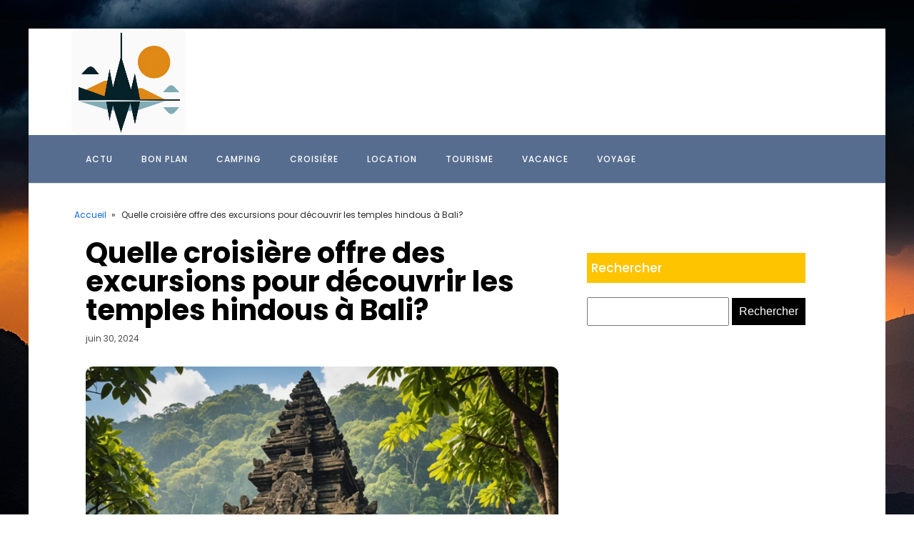

--- FILE ---
content_type: text/html; charset=UTF-8
request_url: https://explorationsplendides.fr/515/quelle-croisiere-offre-des-excursions-pour-decouvrir-les-temples-hindous-a-bali/
body_size: 16600
content:
<!DOCTYPE html>
<html lang="fr-FR" >
<head>
<meta charset="UTF-8">
<meta name="viewport" content="width=device-width, initial-scale=1.0">
<!-- WP_HEAD() START -->


<meta name='robots' content='index, follow, max-image-preview:large, max-snippet:-1, max-video-preview:-1' />
	<style>img:is([sizes="auto" i], [sizes^="auto," i]) { contain-intrinsic-size: 3000px 1500px }</style>
	
	<!-- This site is optimized with the Yoast SEO plugin v26.3 - https://yoast.com/wordpress/plugins/seo/ -->
	<title>Quelle croisière offre des excursions pour découvrir les temples hindous à Bali? - explorationsplendides</title>
<link data-wpr-hosted-gf-parameters="family=Poppins%3A100%2C200%2C300%2C400%2C500%2C600%2C700%2C800%2C900%7CPoppins%3A100%2C200%2C300%2C400%2C500%2C600%2C700%2C800%2C900&display=swap" href="https://explorationsplendides.fr/wp-content/cache/fonts/1/google-fonts/css/e/8/8/cd7310f0ecc92040a0e6c9c8b4af1.css" rel="stylesheet">
	<link rel="canonical" href="https://explorationsplendides.fr/515/quelle-croisiere-offre-des-excursions-pour-decouvrir-les-temples-hindous-a-bali/" />
	<meta property="og:locale" content="fr_FR" />
	<meta property="og:type" content="article" />
	<meta property="og:title" content="Quelle croisière offre des excursions pour découvrir les temples hindous à Bali? - explorationsplendides" />
	<meta property="og:description" content="Bali, cette île indonésienne reconnue pour ses paysages époustouflants, ses plages de sable fin et son riche patrimoine culturel, attire chaque année des millions de visiteurs venus des quatre coins du monde. Parmi les trésors que cette île paradisiaque a à offrir, les temples hindous se démarquent par leur beauté et leur spiritualité. Mais, comment [&hellip;]" />
	<meta property="og:url" content="https://explorationsplendides.fr/515/quelle-croisiere-offre-des-excursions-pour-decouvrir-les-temples-hindous-a-bali/" />
	<meta property="og:site_name" content="explorationsplendides" />
	<meta property="article:published_time" content="2024-06-30T10:58:38+00:00" />
	<meta property="article:modified_time" content="2024-07-08T07:33:16+00:00" />
	<meta property="og:image" content="https://explorationsplendides.fr/wp-content/uploads/2024/07/which-cruise-offers-excursions-to-explore-hindu-temples-in-bali.jpeg" />
	<meta property="og:image:width" content="1536" />
	<meta property="og:image:height" content="1536" />
	<meta property="og:image:type" content="image/jpeg" />
	<meta name="author" content="Juliette" />
	<meta name="twitter:card" content="summary_large_image" />
	<meta name="twitter:label1" content="Écrit par" />
	<meta name="twitter:data1" content="Juliette" />
	<meta name="twitter:label2" content="Durée de lecture estimée" />
	<meta name="twitter:data2" content="6 minutes" />
	<script type="application/ld+json" class="yoast-schema-graph">{"@context":"https://schema.org","@graph":[{"@type":"WebPage","@id":"https://explorationsplendides.fr/515/quelle-croisiere-offre-des-excursions-pour-decouvrir-les-temples-hindous-a-bali/","url":"https://explorationsplendides.fr/515/quelle-croisiere-offre-des-excursions-pour-decouvrir-les-temples-hindous-a-bali/","name":"Quelle croisière offre des excursions pour découvrir les temples hindous à Bali? - explorationsplendides","isPartOf":{"@id":"https://explorationsplendides.fr/#website"},"primaryImageOfPage":{"@id":"https://explorationsplendides.fr/515/quelle-croisiere-offre-des-excursions-pour-decouvrir-les-temples-hindous-a-bali/#primaryimage"},"image":{"@id":"https://explorationsplendides.fr/515/quelle-croisiere-offre-des-excursions-pour-decouvrir-les-temples-hindous-a-bali/#primaryimage"},"thumbnailUrl":"https://explorationsplendides.fr/wp-content/uploads/2024/07/which-cruise-offers-excursions-to-explore-hindu-temples-in-bali.jpeg","datePublished":"2024-06-30T10:58:38+00:00","dateModified":"2024-07-08T07:33:16+00:00","author":{"@id":"https://explorationsplendides.fr/#/schema/person/f555c144137d1d6e116d5c88ff818f7b"},"breadcrumb":{"@id":"https://explorationsplendides.fr/515/quelle-croisiere-offre-des-excursions-pour-decouvrir-les-temples-hindous-a-bali/#breadcrumb"},"inLanguage":"fr-FR","potentialAction":[{"@type":"ReadAction","target":["https://explorationsplendides.fr/515/quelle-croisiere-offre-des-excursions-pour-decouvrir-les-temples-hindous-a-bali/"]}]},{"@type":"ImageObject","inLanguage":"fr-FR","@id":"https://explorationsplendides.fr/515/quelle-croisiere-offre-des-excursions-pour-decouvrir-les-temples-hindous-a-bali/#primaryimage","url":"https://explorationsplendides.fr/wp-content/uploads/2024/07/which-cruise-offers-excursions-to-explore-hindu-temples-in-bali.jpeg","contentUrl":"https://explorationsplendides.fr/wp-content/uploads/2024/07/which-cruise-offers-excursions-to-explore-hindu-temples-in-bali.jpeg","width":1536,"height":1536},{"@type":"BreadcrumbList","@id":"https://explorationsplendides.fr/515/quelle-croisiere-offre-des-excursions-pour-decouvrir-les-temples-hindous-a-bali/#breadcrumb","itemListElement":[{"@type":"ListItem","position":1,"name":"Home","item":"https://explorationsplendides.fr/"},{"@type":"ListItem","position":2,"name":"Blog","item":"https://explorationsplendides.fr/blog/"},{"@type":"ListItem","position":3,"name":"Quelle croisière offre des excursions pour découvrir les temples hindous à Bali?"}]},{"@type":"WebSite","@id":"https://explorationsplendides.fr/#website","url":"https://explorationsplendides.fr/","name":"explorationsplendides","description":"Explorationsplendides, où le monde n&#039;a jamais été aussi beau !","potentialAction":[{"@type":"SearchAction","target":{"@type":"EntryPoint","urlTemplate":"https://explorationsplendides.fr/?s={search_term_string}"},"query-input":{"@type":"PropertyValueSpecification","valueRequired":true,"valueName":"search_term_string"}}],"inLanguage":"fr-FR"},{"@type":"Person","@id":"https://explorationsplendides.fr/#/schema/person/f555c144137d1d6e116d5c88ff818f7b","name":"Juliette","sameAs":["https://explorationsplendides.fr"],"url":"https://explorationsplendides.fr/author/Juliette/"}]}</script>
	<!-- / Yoast SEO plugin. -->


<link href='https://fonts.gstatic.com' crossorigin rel='preconnect' />
<link rel='stylesheet' id='wp-block-library-css' href='https://explorationsplendides.fr/wp-includes/css/dist/block-library/style.min.css?ver=6.8.3' type='text/css' media='all' />
<style id='classic-theme-styles-inline-css' type='text/css'>
/*! This file is auto-generated */
.wp-block-button__link{color:#fff;background-color:#32373c;border-radius:9999px;box-shadow:none;text-decoration:none;padding:calc(.667em + 2px) calc(1.333em + 2px);font-size:1.125em}.wp-block-file__button{background:#32373c;color:#fff;text-decoration:none}
</style>
<style id='global-styles-inline-css' type='text/css'>
:root{--wp--preset--aspect-ratio--square: 1;--wp--preset--aspect-ratio--4-3: 4/3;--wp--preset--aspect-ratio--3-4: 3/4;--wp--preset--aspect-ratio--3-2: 3/2;--wp--preset--aspect-ratio--2-3: 2/3;--wp--preset--aspect-ratio--16-9: 16/9;--wp--preset--aspect-ratio--9-16: 9/16;--wp--preset--color--black: #000000;--wp--preset--color--cyan-bluish-gray: #abb8c3;--wp--preset--color--white: #ffffff;--wp--preset--color--pale-pink: #f78da7;--wp--preset--color--vivid-red: #cf2e2e;--wp--preset--color--luminous-vivid-orange: #ff6900;--wp--preset--color--luminous-vivid-amber: #fcb900;--wp--preset--color--light-green-cyan: #7bdcb5;--wp--preset--color--vivid-green-cyan: #00d084;--wp--preset--color--pale-cyan-blue: #8ed1fc;--wp--preset--color--vivid-cyan-blue: #0693e3;--wp--preset--color--vivid-purple: #9b51e0;--wp--preset--gradient--vivid-cyan-blue-to-vivid-purple: linear-gradient(135deg,rgba(6,147,227,1) 0%,rgb(155,81,224) 100%);--wp--preset--gradient--light-green-cyan-to-vivid-green-cyan: linear-gradient(135deg,rgb(122,220,180) 0%,rgb(0,208,130) 100%);--wp--preset--gradient--luminous-vivid-amber-to-luminous-vivid-orange: linear-gradient(135deg,rgba(252,185,0,1) 0%,rgba(255,105,0,1) 100%);--wp--preset--gradient--luminous-vivid-orange-to-vivid-red: linear-gradient(135deg,rgba(255,105,0,1) 0%,rgb(207,46,46) 100%);--wp--preset--gradient--very-light-gray-to-cyan-bluish-gray: linear-gradient(135deg,rgb(238,238,238) 0%,rgb(169,184,195) 100%);--wp--preset--gradient--cool-to-warm-spectrum: linear-gradient(135deg,rgb(74,234,220) 0%,rgb(151,120,209) 20%,rgb(207,42,186) 40%,rgb(238,44,130) 60%,rgb(251,105,98) 80%,rgb(254,248,76) 100%);--wp--preset--gradient--blush-light-purple: linear-gradient(135deg,rgb(255,206,236) 0%,rgb(152,150,240) 100%);--wp--preset--gradient--blush-bordeaux: linear-gradient(135deg,rgb(254,205,165) 0%,rgb(254,45,45) 50%,rgb(107,0,62) 100%);--wp--preset--gradient--luminous-dusk: linear-gradient(135deg,rgb(255,203,112) 0%,rgb(199,81,192) 50%,rgb(65,88,208) 100%);--wp--preset--gradient--pale-ocean: linear-gradient(135deg,rgb(255,245,203) 0%,rgb(182,227,212) 50%,rgb(51,167,181) 100%);--wp--preset--gradient--electric-grass: linear-gradient(135deg,rgb(202,248,128) 0%,rgb(113,206,126) 100%);--wp--preset--gradient--midnight: linear-gradient(135deg,rgb(2,3,129) 0%,rgb(40,116,252) 100%);--wp--preset--font-size--small: 13px;--wp--preset--font-size--medium: 20px;--wp--preset--font-size--large: 36px;--wp--preset--font-size--x-large: 42px;--wp--preset--spacing--20: 0.44rem;--wp--preset--spacing--30: 0.67rem;--wp--preset--spacing--40: 1rem;--wp--preset--spacing--50: 1.5rem;--wp--preset--spacing--60: 2.25rem;--wp--preset--spacing--70: 3.38rem;--wp--preset--spacing--80: 5.06rem;--wp--preset--shadow--natural: 6px 6px 9px rgba(0, 0, 0, 0.2);--wp--preset--shadow--deep: 12px 12px 50px rgba(0, 0, 0, 0.4);--wp--preset--shadow--sharp: 6px 6px 0px rgba(0, 0, 0, 0.2);--wp--preset--shadow--outlined: 6px 6px 0px -3px rgba(255, 255, 255, 1), 6px 6px rgba(0, 0, 0, 1);--wp--preset--shadow--crisp: 6px 6px 0px rgba(0, 0, 0, 1);}:where(.is-layout-flex){gap: 0.5em;}:where(.is-layout-grid){gap: 0.5em;}body .is-layout-flex{display: flex;}.is-layout-flex{flex-wrap: wrap;align-items: center;}.is-layout-flex > :is(*, div){margin: 0;}body .is-layout-grid{display: grid;}.is-layout-grid > :is(*, div){margin: 0;}:where(.wp-block-columns.is-layout-flex){gap: 2em;}:where(.wp-block-columns.is-layout-grid){gap: 2em;}:where(.wp-block-post-template.is-layout-flex){gap: 1.25em;}:where(.wp-block-post-template.is-layout-grid){gap: 1.25em;}.has-black-color{color: var(--wp--preset--color--black) !important;}.has-cyan-bluish-gray-color{color: var(--wp--preset--color--cyan-bluish-gray) !important;}.has-white-color{color: var(--wp--preset--color--white) !important;}.has-pale-pink-color{color: var(--wp--preset--color--pale-pink) !important;}.has-vivid-red-color{color: var(--wp--preset--color--vivid-red) !important;}.has-luminous-vivid-orange-color{color: var(--wp--preset--color--luminous-vivid-orange) !important;}.has-luminous-vivid-amber-color{color: var(--wp--preset--color--luminous-vivid-amber) !important;}.has-light-green-cyan-color{color: var(--wp--preset--color--light-green-cyan) !important;}.has-vivid-green-cyan-color{color: var(--wp--preset--color--vivid-green-cyan) !important;}.has-pale-cyan-blue-color{color: var(--wp--preset--color--pale-cyan-blue) !important;}.has-vivid-cyan-blue-color{color: var(--wp--preset--color--vivid-cyan-blue) !important;}.has-vivid-purple-color{color: var(--wp--preset--color--vivid-purple) !important;}.has-black-background-color{background-color: var(--wp--preset--color--black) !important;}.has-cyan-bluish-gray-background-color{background-color: var(--wp--preset--color--cyan-bluish-gray) !important;}.has-white-background-color{background-color: var(--wp--preset--color--white) !important;}.has-pale-pink-background-color{background-color: var(--wp--preset--color--pale-pink) !important;}.has-vivid-red-background-color{background-color: var(--wp--preset--color--vivid-red) !important;}.has-luminous-vivid-orange-background-color{background-color: var(--wp--preset--color--luminous-vivid-orange) !important;}.has-luminous-vivid-amber-background-color{background-color: var(--wp--preset--color--luminous-vivid-amber) !important;}.has-light-green-cyan-background-color{background-color: var(--wp--preset--color--light-green-cyan) !important;}.has-vivid-green-cyan-background-color{background-color: var(--wp--preset--color--vivid-green-cyan) !important;}.has-pale-cyan-blue-background-color{background-color: var(--wp--preset--color--pale-cyan-blue) !important;}.has-vivid-cyan-blue-background-color{background-color: var(--wp--preset--color--vivid-cyan-blue) !important;}.has-vivid-purple-background-color{background-color: var(--wp--preset--color--vivid-purple) !important;}.has-black-border-color{border-color: var(--wp--preset--color--black) !important;}.has-cyan-bluish-gray-border-color{border-color: var(--wp--preset--color--cyan-bluish-gray) !important;}.has-white-border-color{border-color: var(--wp--preset--color--white) !important;}.has-pale-pink-border-color{border-color: var(--wp--preset--color--pale-pink) !important;}.has-vivid-red-border-color{border-color: var(--wp--preset--color--vivid-red) !important;}.has-luminous-vivid-orange-border-color{border-color: var(--wp--preset--color--luminous-vivid-orange) !important;}.has-luminous-vivid-amber-border-color{border-color: var(--wp--preset--color--luminous-vivid-amber) !important;}.has-light-green-cyan-border-color{border-color: var(--wp--preset--color--light-green-cyan) !important;}.has-vivid-green-cyan-border-color{border-color: var(--wp--preset--color--vivid-green-cyan) !important;}.has-pale-cyan-blue-border-color{border-color: var(--wp--preset--color--pale-cyan-blue) !important;}.has-vivid-cyan-blue-border-color{border-color: var(--wp--preset--color--vivid-cyan-blue) !important;}.has-vivid-purple-border-color{border-color: var(--wp--preset--color--vivid-purple) !important;}.has-vivid-cyan-blue-to-vivid-purple-gradient-background{background: var(--wp--preset--gradient--vivid-cyan-blue-to-vivid-purple) !important;}.has-light-green-cyan-to-vivid-green-cyan-gradient-background{background: var(--wp--preset--gradient--light-green-cyan-to-vivid-green-cyan) !important;}.has-luminous-vivid-amber-to-luminous-vivid-orange-gradient-background{background: var(--wp--preset--gradient--luminous-vivid-amber-to-luminous-vivid-orange) !important;}.has-luminous-vivid-orange-to-vivid-red-gradient-background{background: var(--wp--preset--gradient--luminous-vivid-orange-to-vivid-red) !important;}.has-very-light-gray-to-cyan-bluish-gray-gradient-background{background: var(--wp--preset--gradient--very-light-gray-to-cyan-bluish-gray) !important;}.has-cool-to-warm-spectrum-gradient-background{background: var(--wp--preset--gradient--cool-to-warm-spectrum) !important;}.has-blush-light-purple-gradient-background{background: var(--wp--preset--gradient--blush-light-purple) !important;}.has-blush-bordeaux-gradient-background{background: var(--wp--preset--gradient--blush-bordeaux) !important;}.has-luminous-dusk-gradient-background{background: var(--wp--preset--gradient--luminous-dusk) !important;}.has-pale-ocean-gradient-background{background: var(--wp--preset--gradient--pale-ocean) !important;}.has-electric-grass-gradient-background{background: var(--wp--preset--gradient--electric-grass) !important;}.has-midnight-gradient-background{background: var(--wp--preset--gradient--midnight) !important;}.has-small-font-size{font-size: var(--wp--preset--font-size--small) !important;}.has-medium-font-size{font-size: var(--wp--preset--font-size--medium) !important;}.has-large-font-size{font-size: var(--wp--preset--font-size--large) !important;}.has-x-large-font-size{font-size: var(--wp--preset--font-size--x-large) !important;}
:where(.wp-block-post-template.is-layout-flex){gap: 1.25em;}:where(.wp-block-post-template.is-layout-grid){gap: 1.25em;}
:where(.wp-block-columns.is-layout-flex){gap: 2em;}:where(.wp-block-columns.is-layout-grid){gap: 2em;}
:root :where(.wp-block-pullquote){font-size: 1.5em;line-height: 1.6;}
</style>
<link data-minify="1" rel='stylesheet' id='dscf7-math-captcha-style-css' href='https://explorationsplendides.fr/wp-content/cache/min/1/wp-content/plugins/ds-cf7-math-captcha/assets/css/style.css?ver=1738244227' type='text/css' media='' />
<link data-minify="1" rel='stylesheet' id='oxygen-css' href='https://explorationsplendides.fr/wp-content/cache/min/1/wp-content/plugins/oxygen/component-framework/oxygen.css?ver=1738234690' type='text/css' media='all' />
<style id='rocket-lazyload-inline-css' type='text/css'>
.rll-youtube-player{position:relative;padding-bottom:56.23%;height:0;overflow:hidden;max-width:100%;}.rll-youtube-player:focus-within{outline: 2px solid currentColor;outline-offset: 5px;}.rll-youtube-player iframe{position:absolute;top:0;left:0;width:100%;height:100%;z-index:100;background:0 0}.rll-youtube-player img{bottom:0;display:block;left:0;margin:auto;max-width:100%;width:100%;position:absolute;right:0;top:0;border:none;height:auto;-webkit-transition:.4s all;-moz-transition:.4s all;transition:.4s all}.rll-youtube-player img:hover{-webkit-filter:brightness(75%)}.rll-youtube-player .play{height:100%;width:100%;left:0;top:0;position:absolute;background:var(--wpr-bg-28856a6e-9aea-486f-b3ac-17dbba8b9b4a) no-repeat center;background-color: transparent !important;cursor:pointer;border:none;}
</style>
<script type="text/javascript" src="https://explorationsplendides.fr/wp-includes/js/jquery/jquery.min.js?ver=3.7.1" id="jquery-core-js"></script>
<link rel="https://api.w.org/" href="https://explorationsplendides.fr/wp-json/" /><link rel="alternate" title="JSON" type="application/json" href="https://explorationsplendides.fr/wp-json/wp/v2/posts/515" /><link rel="EditURI" type="application/rsd+xml" title="RSD" href="https://explorationsplendides.fr/xmlrpc.php?rsd" />
<meta name="generator" content="WordPress 6.8.3" />
<link rel='shortlink' href='https://explorationsplendides.fr/?p=515' />
<link rel="alternate" title="oEmbed (JSON)" type="application/json+oembed" href="https://explorationsplendides.fr/wp-json/oembed/1.0/embed?url=https%3A%2F%2Fexplorationsplendides.fr%2F515%2Fquelle-croisiere-offre-des-excursions-pour-decouvrir-les-temples-hindous-a-bali%2F" />
<link rel="alternate" title="oEmbed (XML)" type="text/xml+oembed" href="https://explorationsplendides.fr/wp-json/oembed/1.0/embed?url=https%3A%2F%2Fexplorationsplendides.fr%2F515%2Fquelle-croisiere-offre-des-excursions-pour-decouvrir-les-temples-hindous-a-bali%2F&#038;format=xml" />
<meta name="robots" content="noarchive"><link rel="icon" href="https://explorationsplendides.fr/wp-content/uploads/2024/07/cropped-27-e1719836096937-32x32.png" sizes="32x32" />
<link rel="icon" href="https://explorationsplendides.fr/wp-content/uploads/2024/07/cropped-27-e1719836096937-192x192.png" sizes="192x192" />
<link rel="apple-touch-icon" href="https://explorationsplendides.fr/wp-content/uploads/2024/07/cropped-27-e1719836096937-180x180.png" />
<meta name="msapplication-TileImage" content="https://explorationsplendides.fr/wp-content/uploads/2024/07/cropped-27-e1719836096937-270x270.png" />
		<style type="text/css" id="wp-custom-css">
			/*variable couleur*/
:root {
  --main-bg-cat: red;
    --main-bg-head-sidebar: #ffc400;
    --main-bg-submit: #000;
    --main-btn-read: #0f0;
}


/*fin variable couleur*/
input#s {
    height: 40px;
}

input#searchsubmit {
    padding: 10px;
    background: var(--main-bg-submit);
    border: 0px;
    color: #fff;
}
/*radius*/
.oxy-post-image-fixed-ratio {
    border-radius: 10px;
}

a.oxy-post-image {
    border-radius: 10px;
}

h2.widgettitle img {
    border-radius: 10px;
}


aside img {
    border-radius: 10px;
}

.oxy-post-overlay {
    border-radius: 10px;
}

.oxy-post-image {
    border-radius: 10px;
}

.oxy-post {
    border-radius: 10px;
}

.single img {
    border-radius: 10px;
}

.swiper-container
{
  width: 100%;
  border-radius: 10px;
}

.custom-content {
    border-radius: 10px;
}

.oxy-post-padding {
    border-radius: 10px;
}
/*radius f*/

/*S1*/

.swiper-slide {
    border-radius: 15px;
}

.oxy-post-image.rocket-lazyload.entered.lazyloaded {
    border-radius: 15px;
}

.oxy-post-image-fixed-ratio.rocket-lazyload.entered.lazyloaded {
    border-radius: 15px;
}

a.oxy-post-image {
    border-radius: 15px;
}

.ftr-img img, .ftr-img {
    width: 100%;
    height: auto;
}
.custom-s1 > .oxy-posts > :nth-child(1) {
    grid-column: span 8 !important;
    grid-row: span 6 !important;
    height: 100%;
	font-size: 20px !important;
}
.custom-s1 > .oxy-posts > :nth-child(2) {
    grid-column: span 4 !important;
    grid-row: span 6 !important;
    height: 100%;
	font-size: 20px !important;
}
.custom-s1 > .oxy-posts > :nth-child(3) {
    grid-column: span 4 !important;
    grid-row: span 6 !important;
    height: 100%;
	font-size: 20px !important;
}
.custom-s1 > .oxy-posts > :nth-child(4) {
    grid-column: span 4 !important;
    grid-row: span 6 !important;
    height: 100%;
	font-size: 20px !important;
}
.custom-s1 > .oxy-posts > :nth-child(5) {
    grid-column: span 4 !important;
    grid-row: span 6 !important;
    height: 100%;
	font-size: 20px !important;
}
.custom-s1 .oxy-post:nth-child(1) .oxy-post-title {
    font-size: 20px !important;
}
.custom-s1 .oxy-post-image {
        height: 300px !important;
    justify-content: end;
    padding: 0 !important;
}
}
.custom-s1 .oxy-post-title {
    margin: 0 !important;
	color:#fff !important;
}
.custom-categorie ul.post-categories {
    padding: 0 !important;
    margin: 0 !important;
}
.custom-categorie ul.post-categories li {
    list-style: none;
}
.custom-categorie ul.post-categories a {
    color: #fff;
    background: var(--main-bg-cat);
    padding: 0px 5px;
    font-size: 12px;
}
.custom-content {
    background: linear-gradient(to bottom,rgba(0,0,0,0)0,rgba(0,0,0,1) 100%);
	padding:20px;
	border-radius:15px;
}
.custom-content a.oxy-post-title {
    color: #fff !important;
}
/*FS1*/
/*S2*/
.custom-s2 .oxy-post-wrap {
    padding: 10px !important;
    text-align: left;
	  margin: 1em !important;
    margin-top: -6em !important;
}
section#section-89-98 .oxy-post-meta {
    justify-content: start !important;
}
a.oxy-read-more {
    border: 1px solid var(--main-btn-read);
    padding: 6px 20px;
    text-transform: uppercase;
    color: var(--main-btn-read) !important;
}
.custom-s2 .custom-categorie {
    position: relative;
    top: -190px;
    left: -140px;
}
a.oxy-post-image {
	background: none !important;
}
.img-left .oxy-post {
    margin-bottom: 1rem !important;
    align-items: start !important;
}


/**FS2*/
aside li {
    list-style: none;
}

h2.widgettitle {
    background: var( --main-bg-head-sidebar);
    color: #fff;
    height: 42px;
    display: flex;
    align-items: center;
    padding: 0 6px;
    margin-bottom: 20px;
    margin-top:20px;
    font-size: 17px;
}

span.rpwwt-post-title {
    color: #000;
}

.rpwwt-widget ul li img {
    width: 110px;
    object-fit: cover;
	border-radius:15px;
}

.archive h1 a {
    color: #fff;
}

.archive .oxy-post-wrap {
    padding: 10px !important;
    text-align: left;
    margin: 1em !important;
    margin-top: -6em !important;
}

.archive .custom-categorie {
   position: relative;
    top: -186px;
    left: -100px;
}
@media (max-width: 500px){
 body #_posts_grid-85-98 > .oxy-posts {
    display: block !important;
}
	li#block-8 {
    display: none;
}
}		</style>
		<link data-minify="1" rel='stylesheet' id='oxygen-cache-24-css' href='https://explorationsplendides.fr/wp-content/cache/min/1/wp-content/uploads/oxygen/css/24.css?ver=1738234690' type='text/css' media='all' />
<link data-minify="1" rel='stylesheet' id='oxygen-cache-22-css' href='https://explorationsplendides.fr/wp-content/cache/min/1/wp-content/uploads/oxygen/css/22.css?ver=1738234690' type='text/css' media='all' />
<link data-minify="1" rel='stylesheet' id='oxygen-universal-styles-css' href='https://explorationsplendides.fr/wp-content/cache/background-css/1/explorationsplendides.fr/wp-content/cache/min/1/wp-content/uploads/oxygen/css/universal.css?ver=1738234690&wpr_t=1767977932' type='text/css' media='all' />
<noscript><style id="rocket-lazyload-nojs-css">.rll-youtube-player, [data-lazy-src]{display:none !important;}</style></noscript><!-- END OF WP_HEAD() -->
<style id="wpr-lazyload-bg-container"></style><style id="wpr-lazyload-bg-exclusion"></style>
<noscript>
<style id="wpr-lazyload-bg-nostyle">.oxy-pro-menu .oxy-pro-menu-off-canvas-container,.oxy-pro-menu .oxy-pro-menu-open-container{--wpr-bg-28b5ac3c-107d-429c-ae79-4749bd66685f: url('https://explorationsplendides.fr/wp-content/cache/min/1/wp-content/uploads/oxygen/css/');}body{--wpr-bg-a61c22ab-9017-47a0-acae-7b69cd951b0a: url('https://explorationsplendides.fr/wp-content/uploads/2024/07/sunset-background.jpg');}.rll-youtube-player .play{--wpr-bg-28856a6e-9aea-486f-b3ac-17dbba8b9b4a: url('https://explorationsplendides.fr/wp-content/plugins/wp-rocket/assets/img/youtube.png');}</style>
</noscript>
<script type="application/javascript">const rocket_pairs = [{"selector":".oxy-pro-menu .oxy-pro-menu-off-canvas-container,.oxy-pro-menu .oxy-pro-menu-open-container","style":".oxy-pro-menu .oxy-pro-menu-off-canvas-container,.oxy-pro-menu .oxy-pro-menu-open-container{--wpr-bg-28b5ac3c-107d-429c-ae79-4749bd66685f: url('https:\/\/explorationsplendides.fr\/wp-content\/cache\/min\/1\/wp-content\/uploads\/oxygen\/css\/');}","hash":"28b5ac3c-107d-429c-ae79-4749bd66685f","url":"https:\/\/explorationsplendides.fr\/wp-content\/cache\/min\/1\/wp-content\/uploads\/oxygen\/css\/"},{"selector":"body","style":"body{--wpr-bg-a61c22ab-9017-47a0-acae-7b69cd951b0a: url('https:\/\/explorationsplendides.fr\/wp-content\/uploads\/2024\/07\/sunset-background.jpg');}","hash":"a61c22ab-9017-47a0-acae-7b69cd951b0a","url":"https:\/\/explorationsplendides.fr\/wp-content\/uploads\/2024\/07\/sunset-background.jpg"},{"selector":".rll-youtube-player .play","style":".rll-youtube-player .play{--wpr-bg-28856a6e-9aea-486f-b3ac-17dbba8b9b4a: url('https:\/\/explorationsplendides.fr\/wp-content\/plugins\/wp-rocket\/assets\/img\/youtube.png');}","hash":"28856a6e-9aea-486f-b3ac-17dbba8b9b4a","url":"https:\/\/explorationsplendides.fr\/wp-content\/plugins\/wp-rocket\/assets\/img\/youtube.png"}]; const rocket_excluded_pairs = [];</script><meta name="generator" content="WP Rocket 3.20.0.3" data-wpr-features="wpr_lazyload_css_bg_img wpr_minify_js wpr_lazyload_images wpr_lazyload_iframes wpr_image_dimensions wpr_minify_css wpr_preload_links wpr_host_fonts_locally" /></head>
<body class="wp-singular post-template-default single single-post postid-515 single-format-standard wp-theme-oxygen-is-not-a-theme  wp-embed-responsive oxygen-body" >




						<div id="div_block-64-65" class="ct-div-block" ><section id="section-70-65" class=" ct-section" ><div class="ct-section-inner-wrap"><a id="link-73-65" class="ct-link" href="/"   ><img width="638" height="595"  id="image-75-65" alt="" src="data:image/svg+xml,%3Csvg%20xmlns='http://www.w3.org/2000/svg'%20viewBox='0%200%20638%20595'%3E%3C/svg%3E" class="ct-image" data-lazy-src="https://explorationsplendides.fr/wp-content/uploads/2024/07/27-e1719836096937.png"/><noscript><img width="638" height="595"  id="image-75-65" alt="" src="https://explorationsplendides.fr/wp-content/uploads/2024/07/27-e1719836096937.png" class="ct-image"/></noscript></a></div></section><header id="_header-2-225" class="oxy-header-wrapper oxy-overlay-header oxy-header" ><div id="_header_row-10-225" class="oxy-header-row" ><div class="oxy-header-container"><div id="_header_left-11-225" class="oxy-header-left" ><nav id="_nav_menu-17-225" class="oxy-nav-menu oxy-nav-menu-dropdowns" ><div class='oxy-menu-toggle'><div class='oxy-nav-menu-hamburger-wrap'><div class='oxy-nav-menu-hamburger'><div class='oxy-nav-menu-hamburger-line'></div><div class='oxy-nav-menu-hamburger-line'></div><div class='oxy-nav-menu-hamburger-line'></div></div></div></div><div class="menu-mainmenu-container"><ul id="menu-mainmenu" class="oxy-nav-menu-list"><li id="menu-item-90" class="menu-item menu-item-type-taxonomy menu-item-object-category menu-item-90"><a href="https://explorationsplendides.fr/category/actu/">Actu</a></li>
<li id="menu-item-202" class="menu-item menu-item-type-taxonomy menu-item-object-category menu-item-202"><a href="https://explorationsplendides.fr/category/bon-plan/">Bon plan</a></li>
<li id="menu-item-203" class="menu-item menu-item-type-taxonomy menu-item-object-category menu-item-203"><a href="https://explorationsplendides.fr/category/camping/">Camping</a></li>
<li id="menu-item-204" class="menu-item menu-item-type-taxonomy menu-item-object-category current-post-ancestor current-menu-parent current-post-parent menu-item-204"><a href="https://explorationsplendides.fr/category/croisiere/">Croisière</a></li>
<li id="menu-item-205" class="menu-item menu-item-type-taxonomy menu-item-object-category menu-item-205"><a href="https://explorationsplendides.fr/category/location/">Location</a></li>
<li id="menu-item-206" class="menu-item menu-item-type-taxonomy menu-item-object-category menu-item-206"><a href="https://explorationsplendides.fr/category/tourisme/">Tourisme</a></li>
<li id="menu-item-207" class="menu-item menu-item-type-taxonomy menu-item-object-category menu-item-207"><a href="https://explorationsplendides.fr/category/vacance/">Vacance</a></li>
<li id="menu-item-208" class="menu-item menu-item-type-taxonomy menu-item-object-category menu-item-208"><a href="https://explorationsplendides.fr/category/voyage/">Voyage</a></li>
</ul></div></nav></div><div id="_header_center-14-225" class="oxy-header-center" ></div><div id="_header_right-15-225" class="oxy-header-right" ></div></div></div></header>
		<section id="section-28-63" class=" ct-section" ><div class="ct-section-inner-wrap"><div id="div_block-42-63" class="ct-div-block oxel-breadcrumb-wrapper" ><div id="code_block-43-63" class="ct-code-block oxel-breadcrumb-code" >

<nav aria-label="Breadcrumb" class="oxel-breadcrumb" style="display: none">
	<ol>
					<li>
								<a title="Breadcrumb link to Blog" href="/">Accueil</a>
								<span>&#187;</span>
			</li>
					<li>
				Quelle croisière offre des excursions pour découvrir les temples hindous à Bali?			</li>
				</ol>
</nav></div></div><div id="new_columns-29-63" class="ct-new-columns" ><div id="div_block-30-63" class="ct-div-block" ><h1 id="headline-35-63" class="ct-headline"><span id="span-36-63" class="ct-span" >Quelle croisière offre des excursions pour découvrir les temples hindous à Bali?</span></h1><div id="text_block-40-63" class="ct-text-block" ><span id="span-41-63" class="ct-span" >juin 30, 2024</span></div><img width="1536" height="1536"  id="image-37-63" alt="" src="data:image/svg+xml,%3Csvg%20xmlns='http://www.w3.org/2000/svg'%20viewBox='0%200%201536%201536'%3E%3C/svg%3E" class="ct-image ftr-img" data-lazy-src="https://explorationsplendides.fr/wp-content/uploads/2024/07/which-cruise-offers-excursions-to-explore-hindu-temples-in-bali.jpeg"/><noscript><img width="1536" height="1536"  id="image-37-63" alt="" src="https://explorationsplendides.fr/wp-content/uploads/2024/07/which-cruise-offers-excursions-to-explore-hindu-temples-in-bali.jpeg" class="ct-image ftr-img"/></noscript><div id="text_block-38-63" class="ct-text-block" ><span id="span-39-63" class="ct-span oxy-stock-content-styles" ><p><em><strong>Bali</strong></em>, cette île indonésienne reconnue pour ses paysages époustouflants, ses plages de sable fin et son riche patrimoine culturel, attire chaque année des millions de visiteurs venus des quatre coins du monde. Parmi les trésors que cette île paradisiaque a à offrir, les <strong>temples hindous</strong> se démarquent par leur beauté et leur spiritualité. Mais, comment combiner l'enchantement d'une croisière et la découverte de ces joyaux culturels? Vous vous posez la question: <strong>quelle croisière offre des excursions pour découvrir les temples hindous à Bali?</strong></p>
<h2>L'Attrait Unique des Temples Hindous de Bali</h2>
<p>Les temples hindous de Bali sont plus que des monuments; ils sont des <strong>lieux de culte</strong> et de <strong>méditation</strong> imprégnés d'une histoire millénaire. Chaque temple a ses propres particularités architecturales et rituelles qui en font une expérience unique à découvrir. En choisissant une croisière qui inclut des excursions vers ces temples, vous avez l'opportunité d'explorer des lieux emblématiques tels que Tanah Lot, Besakih ou encore Uluwatu.</p><p><strong><i>A découvrir également : </i></strong><a href="https://explorationsplendides.fr/509/peut-on-trouver-une-croisiere-qui-propose-des-ateliers-de-couture-traditionnelle-en-afrique-de-louest/" title="Peut-on trouver une croisière qui propose des ateliers de couture traditionnelle en Afrique de l'Ouest?">Peut-on trouver une croisière qui propose des ateliers de couture traditionnelle en Afrique de l'Ouest?</a></p>
<h3>Tanah Lot: Un Temple Marin Majestueux</h3>
<p>Le <strong>temple de Tanah Lot</strong>, perché sur un rocher au milieu de la mer, est l'un des sites les plus photographiés et visités de Bali. Accessible seulement à marée basse, ce temple offre une vue imprenable sur l'océan Indien et devient encore plus magique au coucher du soleil. Les croisières incluent souvent cette excursion pour permettre aux voyageurs de capturer des moments mémorables et de s'immerger dans la spiritualité balinaise.</p>
<h3>Besakih: Le Temple Mère</h3>
<p>Situé sur les pentes du Mont Agung, le <strong>temple de Besakih</strong> est considéré comme le plus sacré de Bali. Ce complexe de 23 temples est un véritable lieu de pèlerinage pour les Balinais. Une excursion vers Besakih avec une croisière vous permet de découvrir non seulement l'architecture impressionnante du site, mais aussi les cérémonies et rituels qui y sont pratiqués quotidiennement.</p><p><strong><i>A lire en complément : </i></strong><a href="https://explorationsplendides.fr/519/quelle-croisiere-propose-des-ateliers-de-vannerie-avec-des-artisans-en-amerique-centrale/" title="Quelle croisière propose des ateliers de vannerie avec des artisans en Amérique centrale?">Quelle croisière propose des ateliers de vannerie avec des artisans en Amérique centrale?</a></p>
<h3>Uluwatu: Un Temple avec une Vue Imprenable</h3>
<p>Le <strong>temple d'Uluwatu</strong> est célèbre pour sa position spectaculaire au sommet d'une falaise surplombant l'océan. En plus de sa signification spirituelle, ce temple est également connu pour ses spectacles de danse Kecak au coucher du soleil. Les croisières offrant des excursions à Uluwatu vous permettent de vivre une expérience culturelle complète, en alliant spiritualité, art et nature.</p>
<h2>Choisir la Croisière Idéale pour Explorer Bali</h2>
<p>Maintenant que vous êtes convaincus de la richesse des <strong>temples hindous</strong> de Bali, il est crucial de choisir la croisière qui maximisera votre expérience. Plusieurs compagnies de croisières proposent des itinéraires incluant Bali, mais toutes ne se valent pas en termes d'excursions culturelles.</p>
<h3>Les Croisières de Luxe</h3>
<p>Pour ceux qui recherchent le confort et l'élégance, les <strong>croisières de luxe</strong> sont la meilleure option. Ces croisières offrent des cabines spacieuses, un service haut de gamme et des excursions bien organisées. Des compagnies telles que Seabourn et Regent Seven Seas incluent régulièrement des visites aux temples hindous de Bali dans leurs itinéraires. En optant pour ces croisières, vous êtes assurés d'une expérience culturelle enrichissante sans sacrifier le confort et le luxe.</p>
<h3>Les Croisières Aventure</h3>
<p>Si vous êtes plus enclins à l'aventure et souhaitez des excursions plus dynamiques, les <strong>croisières d'aventure</strong> sont faites pour vous. Ces croisières proposent des activités telles que la randonnée, le snorkelling et des visites culturelles en profondeur. Des compagnies comme Star Clippers et Windstar Cruises offrent des itinéraires qui vous permettront de découvrir les temples hindous de Bali tout en explorant d'autres aspects de l'île, comme ses rizières, ses forêts tropicales et ses villages traditionnels.</p>
<h3>Les Croisières de Culture</h3>
<p>Pour les passionnés de culture et d'histoire, les <strong>croisières culturelles</strong> sont les plus appropriées. Ces croisières mettent un point d'honneur à offrir des excursions éducatives et immersives. Ponant et Azamara sont des compagnies reconnues pour leurs itinéraires culturels incluant des visites approfondies des temples hindous de Bali, des conférences à bord par des experts et des interactions avec les communautés locales.</p>
<h2>Planifier Votre Excursion: Conseils et Astuces</h2>
<p>Une fois votre croisière choisie, il est essentiel de bien planifier vos <strong>excursions</strong> pour tirer le meilleur parti de votre voyage. Voici quelques conseils pour une expérience inoubliable.</p>
<h3>Préparez-vous à la Culture Locale</h3>
<p>Avant de visiter les temples hindous de Bali, il est important de se familiariser avec les <strong>coutumes locales</strong>. Les temples étant des lieux sacrés, il est courant de porter un sarong et une ceinture traditionnelle, souvent fournis sur place. Respectez les règles de conduite, comme ne pas toucher les statues et ne pas marcher sur les offrandes.</p>
<h3>Optez pour des Visites Guidées</h3>
<p>Pour une meilleure compréhension des temples et de leur signification, choisir des <strong>visites guidées</strong> est judicieux. Les guides locaux vous fourniront des informations précieuses sur l'histoire, la culture et les traditions balinaises. Ces visites guidées sont souvent incluses dans les forfaits des croisières, mais il est toujours bon de vérifier au préalable.</p>
<h3>Prenez le Temps de Contempler</h3>
<p>Les temples hindous de Bali ne sont pas seulement des sites touristiques, mais des <strong>lieux de méditation</strong> et de recueillement. Prenez le temps de vous imprégner de l'atmosphère spirituelle, de participer aux cérémonies si possible et de contempler la beauté architecturale des lieux. Ces moments de calme et de réflexion enrichiront votre expérience de voyage.</p>
<p>En optant pour une croisière qui offre des excursions pour découvrir les temples hindous à Bali, vous combinez le plaisir d'un voyage en mer avec la richesse culturelle et spirituelle de cette île magnifique. Que vous choisissiez une croisière de luxe, d'aventure ou culturelle, chaque option offre des perspectives uniques pour explorer et admirer les trésors balinais.</p>
<p><strong>Vous ne regretterez pas</strong> cette aventure qui vous permettra de découvrir des sites emblématiques, de vivre des expériences authentiques et de vous immerger dans la spiritualité balinaise. Alors, préparez vos valises, embarquez pour une croisière inoubliable et laissez-vous charmer par les temples hindous de Bali. <strong>Bon voyage et bonne découverte!</strong></p>
<h3>Embarquez pour une Aventure Spirituelle</h3>
<p>En conclusion, découvrir les temples hindous de Bali à travers une croisière est une aventure qui mêle exploration, culture et spiritualité. Chacune de vos excursions sera une porte ouverte sur l'histoire et les traditions uniques de Bali, enrichissant votre expérience de voyage. Ne manquez pas cette opportunité de vivre des moments inoubliables et de ramener avec vous des souvenirs impérissables.</p>
</span></div></div><aside id="div_block-31-63" class="ct-div-block" ><li id="search-2" class="widget widget_search"><h2 class="widgettitle">Rechercher</h2>
<form role="search" method="get" id="searchform" class="searchform" action="https://explorationsplendides.fr/">
				<div>
					<label class="screen-reader-text" for="s">Rechercher :</label>
					<input type="text" value="" name="s" id="s" />
					<input type="submit" id="searchsubmit" value="Rechercher" />
				</div>
			</form></li>
</aside></div></div></section><section id="section-20-225" class=" ct-section" ><div class="ct-section-inner-wrap"><a id="link-76-65" class="ct-link oxel_back_to_top_container" href="#top" target="_self"  ><div id="code_block-77-65" class="ct-code-block" ><!-- --></div><div id="fancy_icon-78-65" class="ct-fancy-icon oxel_back_to_top_icon" ><svg id="svg-fancy_icon-78-65"><use xlink:href="#FontAwesomeicon-angle-double-up"></use></svg></div></a><div id="new_columns-79-24" class="ct-new-columns" ><div id="div_block-80-24" class="ct-div-block" ><nav id="_nav_menu-82-24" class="oxy-nav-menu oxy-nav-menu-dropdowns oxy-nav-menu-dropdown-arrow" ><div class='oxy-menu-toggle'><div class='oxy-nav-menu-hamburger-wrap'><div class='oxy-nav-menu-hamburger'><div class='oxy-nav-menu-hamburger-line'></div><div class='oxy-nav-menu-hamburger-line'></div><div class='oxy-nav-menu-hamburger-line'></div></div></div></div><div class="menu-footer-container"><ul id="menu-footer" class="oxy-nav-menu-list"><li id="menu-item-210" class="menu-item menu-item-type-post_type menu-item-object-page menu-item-210"><a href="https://explorationsplendides.fr/contact/">Contact</a></li>
<li id="menu-item-211" class="menu-item menu-item-type-post_type menu-item-object-page menu-item-211"><a href="https://explorationsplendides.fr/mentions-legales/">Mentions Légales</a></li>
<li id="menu-item-209" class="menu-item menu-item-type-post_type menu-item-object-page menu-item-privacy-policy menu-item-209"><a rel="privacy-policy" href="https://explorationsplendides.fr/politique-de-confidentialite/">Politique de confidentialité</a></li>
</ul></div></nav></div><div id="div_block-81-24" class="ct-div-block" ><div id="text_block-83-24" class="ct-text-block" >Copyright 2024</div></div></div></div></section></div>	<!-- WP_FOOTER -->
<script type="speculationrules">
{"prefetch":[{"source":"document","where":{"and":[{"href_matches":"\/*"},{"not":{"href_matches":["\/wp-*.php","\/wp-admin\/*","\/wp-content\/uploads\/*","\/wp-content\/*","\/wp-content\/plugins\/*","\/wp-content\/themes\/oxygen-bare-minimum-theme\/*","\/wp-content\/themes\/oxygen-is-not-a-theme\/*","\/*\\?(.+)"]}},{"not":{"selector_matches":"a[rel~=\"nofollow\"]"}},{"not":{"selector_matches":".no-prefetch, .no-prefetch a"}}]},"eagerness":"conservative"}]}
</script>
<style>.ct-FontAwesomeicon-angle-double-up{width:0.64285714285714em}</style>
<?xml version="1.0"?><svg xmlns="http://www.w3.org/2000/svg" xmlns:xlink="http://www.w3.org/1999/xlink" aria-hidden="true" style="position: absolute; width: 0; height: 0; overflow: hidden;" version="1.1"><defs><symbol id="FontAwesomeicon-angle-double-up" viewBox="0 0 18 28"><title>angle-double-up</title><path d="M16.797 20.5c0 0.125-0.063 0.266-0.156 0.359l-0.781 0.781c-0.094 0.094-0.219 0.156-0.359 0.156-0.125 0-0.266-0.063-0.359-0.156l-6.141-6.141-6.141 6.141c-0.094 0.094-0.234 0.156-0.359 0.156s-0.266-0.063-0.359-0.156l-0.781-0.781c-0.094-0.094-0.156-0.234-0.156-0.359s0.063-0.266 0.156-0.359l7.281-7.281c0.094-0.094 0.234-0.156 0.359-0.156s0.266 0.063 0.359 0.156l7.281 7.281c0.094 0.094 0.156 0.234 0.156 0.359zM16.797 14.5c0 0.125-0.063 0.266-0.156 0.359l-0.781 0.781c-0.094 0.094-0.219 0.156-0.359 0.156-0.125 0-0.266-0.063-0.359-0.156l-6.141-6.141-6.141 6.141c-0.094 0.094-0.234 0.156-0.359 0.156s-0.266-0.063-0.359-0.156l-0.781-0.781c-0.094-0.094-0.156-0.234-0.156-0.359s0.063-0.266 0.156-0.359l7.281-7.281c0.094-0.094 0.234-0.156 0.359-0.156s0.266 0.063 0.359 0.156l7.281 7.281c0.094 0.094 0.156 0.234 0.156 0.359z"/></symbol></defs></svg>
		<script type="text/javascript">
			jQuery(document).ready(function() {
				jQuery('body').on('click', '.oxy-menu-toggle', function() {
					jQuery(this).parent('.oxy-nav-menu').toggleClass('oxy-nav-menu-open');
					jQuery('body').toggleClass('oxy-nav-menu-prevent-overflow');
					jQuery('html').toggleClass('oxy-nav-menu-prevent-overflow');
				});
				var selector = '.oxy-nav-menu-open .menu-item a[href*="#"]';
				jQuery('body').on('click', selector, function(){
					jQuery('.oxy-nav-menu-open').removeClass('oxy-nav-menu-open');
					jQuery('body').removeClass('oxy-nav-menu-prevent-overflow');
					jQuery('html').removeClass('oxy-nav-menu-prevent-overflow');
					jQuery(this).click();
				});
			});
		</script>

	<script type="text/javascript" id="dscf7_refresh_script-js-extra">
/* <![CDATA[ */
var ajax_object = {"ajax_url":"https:\/\/explorationsplendides.fr\/wp-admin\/admin-ajax.php","nonce":"8efa3191eb"};
/* ]]> */
</script>
<script type="text/javascript" src="https://explorationsplendides.fr/wp-content/plugins/ds-cf7-math-captcha/assets/js/script-min.js?ver=1.2.0" id="dscf7_refresh_script-js"></script>
<script type="text/javascript" id="rocket-browser-checker-js-after">
/* <![CDATA[ */
"use strict";var _createClass=function(){function defineProperties(target,props){for(var i=0;i<props.length;i++){var descriptor=props[i];descriptor.enumerable=descriptor.enumerable||!1,descriptor.configurable=!0,"value"in descriptor&&(descriptor.writable=!0),Object.defineProperty(target,descriptor.key,descriptor)}}return function(Constructor,protoProps,staticProps){return protoProps&&defineProperties(Constructor.prototype,protoProps),staticProps&&defineProperties(Constructor,staticProps),Constructor}}();function _classCallCheck(instance,Constructor){if(!(instance instanceof Constructor))throw new TypeError("Cannot call a class as a function")}var RocketBrowserCompatibilityChecker=function(){function RocketBrowserCompatibilityChecker(options){_classCallCheck(this,RocketBrowserCompatibilityChecker),this.passiveSupported=!1,this._checkPassiveOption(this),this.options=!!this.passiveSupported&&options}return _createClass(RocketBrowserCompatibilityChecker,[{key:"_checkPassiveOption",value:function(self){try{var options={get passive(){return!(self.passiveSupported=!0)}};window.addEventListener("test",null,options),window.removeEventListener("test",null,options)}catch(err){self.passiveSupported=!1}}},{key:"initRequestIdleCallback",value:function(){!1 in window&&(window.requestIdleCallback=function(cb){var start=Date.now();return setTimeout(function(){cb({didTimeout:!1,timeRemaining:function(){return Math.max(0,50-(Date.now()-start))}})},1)}),!1 in window&&(window.cancelIdleCallback=function(id){return clearTimeout(id)})}},{key:"isDataSaverModeOn",value:function(){return"connection"in navigator&&!0===navigator.connection.saveData}},{key:"supportsLinkPrefetch",value:function(){var elem=document.createElement("link");return elem.relList&&elem.relList.supports&&elem.relList.supports("prefetch")&&window.IntersectionObserver&&"isIntersecting"in IntersectionObserverEntry.prototype}},{key:"isSlowConnection",value:function(){return"connection"in navigator&&"effectiveType"in navigator.connection&&("2g"===navigator.connection.effectiveType||"slow-2g"===navigator.connection.effectiveType)}}]),RocketBrowserCompatibilityChecker}();
/* ]]> */
</script>
<script type="text/javascript" id="rocket-preload-links-js-extra">
/* <![CDATA[ */
var RocketPreloadLinksConfig = {"excludeUris":"\/(?:.+\/)?feed(?:\/(?:.+\/?)?)?$|\/(?:.+\/)?embed\/|\/(index.php\/)?(.*)wp-json(\/.*|$)|\/refer\/|\/go\/|\/recommend\/|\/recommends\/","usesTrailingSlash":"1","imageExt":"jpg|jpeg|gif|png|tiff|bmp|webp|avif|pdf|doc|docx|xls|xlsx|php","fileExt":"jpg|jpeg|gif|png|tiff|bmp|webp|avif|pdf|doc|docx|xls|xlsx|php|html|htm","siteUrl":"https:\/\/explorationsplendides.fr","onHoverDelay":"100","rateThrottle":"3"};
/* ]]> */
</script>
<script type="text/javascript" id="rocket-preload-links-js-after">
/* <![CDATA[ */
(function() {
"use strict";var r="function"==typeof Symbol&&"symbol"==typeof Symbol.iterator?function(e){return typeof e}:function(e){return e&&"function"==typeof Symbol&&e.constructor===Symbol&&e!==Symbol.prototype?"symbol":typeof e},e=function(){function i(e,t){for(var n=0;n<t.length;n++){var i=t[n];i.enumerable=i.enumerable||!1,i.configurable=!0,"value"in i&&(i.writable=!0),Object.defineProperty(e,i.key,i)}}return function(e,t,n){return t&&i(e.prototype,t),n&&i(e,n),e}}();function i(e,t){if(!(e instanceof t))throw new TypeError("Cannot call a class as a function")}var t=function(){function n(e,t){i(this,n),this.browser=e,this.config=t,this.options=this.browser.options,this.prefetched=new Set,this.eventTime=null,this.threshold=1111,this.numOnHover=0}return e(n,[{key:"init",value:function(){!this.browser.supportsLinkPrefetch()||this.browser.isDataSaverModeOn()||this.browser.isSlowConnection()||(this.regex={excludeUris:RegExp(this.config.excludeUris,"i"),images:RegExp(".("+this.config.imageExt+")$","i"),fileExt:RegExp(".("+this.config.fileExt+")$","i")},this._initListeners(this))}},{key:"_initListeners",value:function(e){-1<this.config.onHoverDelay&&document.addEventListener("mouseover",e.listener.bind(e),e.listenerOptions),document.addEventListener("mousedown",e.listener.bind(e),e.listenerOptions),document.addEventListener("touchstart",e.listener.bind(e),e.listenerOptions)}},{key:"listener",value:function(e){var t=e.target.closest("a"),n=this._prepareUrl(t);if(null!==n)switch(e.type){case"mousedown":case"touchstart":this._addPrefetchLink(n);break;case"mouseover":this._earlyPrefetch(t,n,"mouseout")}}},{key:"_earlyPrefetch",value:function(t,e,n){var i=this,r=setTimeout(function(){if(r=null,0===i.numOnHover)setTimeout(function(){return i.numOnHover=0},1e3);else if(i.numOnHover>i.config.rateThrottle)return;i.numOnHover++,i._addPrefetchLink(e)},this.config.onHoverDelay);t.addEventListener(n,function e(){t.removeEventListener(n,e,{passive:!0}),null!==r&&(clearTimeout(r),r=null)},{passive:!0})}},{key:"_addPrefetchLink",value:function(i){return this.prefetched.add(i.href),new Promise(function(e,t){var n=document.createElement("link");n.rel="prefetch",n.href=i.href,n.onload=e,n.onerror=t,document.head.appendChild(n)}).catch(function(){})}},{key:"_prepareUrl",value:function(e){if(null===e||"object"!==(void 0===e?"undefined":r(e))||!1 in e||-1===["http:","https:"].indexOf(e.protocol))return null;var t=e.href.substring(0,this.config.siteUrl.length),n=this._getPathname(e.href,t),i={original:e.href,protocol:e.protocol,origin:t,pathname:n,href:t+n};return this._isLinkOk(i)?i:null}},{key:"_getPathname",value:function(e,t){var n=t?e.substring(this.config.siteUrl.length):e;return n.startsWith("/")||(n="/"+n),this._shouldAddTrailingSlash(n)?n+"/":n}},{key:"_shouldAddTrailingSlash",value:function(e){return this.config.usesTrailingSlash&&!e.endsWith("/")&&!this.regex.fileExt.test(e)}},{key:"_isLinkOk",value:function(e){return null!==e&&"object"===(void 0===e?"undefined":r(e))&&(!this.prefetched.has(e.href)&&e.origin===this.config.siteUrl&&-1===e.href.indexOf("?")&&-1===e.href.indexOf("#")&&!this.regex.excludeUris.test(e.href)&&!this.regex.images.test(e.href))}}],[{key:"run",value:function(){"undefined"!=typeof RocketPreloadLinksConfig&&new n(new RocketBrowserCompatibilityChecker({capture:!0,passive:!0}),RocketPreloadLinksConfig).init()}}]),n}();t.run();
}());
/* ]]> */
</script>
<script type="text/javascript" id="rocket_lazyload_css-js-extra">
/* <![CDATA[ */
var rocket_lazyload_css_data = {"threshold":"300"};
/* ]]> */
</script>
<script type="text/javascript" id="rocket_lazyload_css-js-after">
/* <![CDATA[ */
!function o(n,c,a){function u(t,e){if(!c[t]){if(!n[t]){var r="function"==typeof require&&require;if(!e&&r)return r(t,!0);if(s)return s(t,!0);throw(e=new Error("Cannot find module '"+t+"'")).code="MODULE_NOT_FOUND",e}r=c[t]={exports:{}},n[t][0].call(r.exports,function(e){return u(n[t][1][e]||e)},r,r.exports,o,n,c,a)}return c[t].exports}for(var s="function"==typeof require&&require,e=0;e<a.length;e++)u(a[e]);return u}({1:[function(e,t,r){"use strict";{const c="undefined"==typeof rocket_pairs?[]:rocket_pairs,a=(("undefined"==typeof rocket_excluded_pairs?[]:rocket_excluded_pairs).map(t=>{var e=t.selector;document.querySelectorAll(e).forEach(e=>{e.setAttribute("data-rocket-lazy-bg-"+t.hash,"excluded")})}),document.querySelector("#wpr-lazyload-bg-container"));var o=rocket_lazyload_css_data.threshold||300;const u=new IntersectionObserver(e=>{e.forEach(t=>{t.isIntersecting&&c.filter(e=>t.target.matches(e.selector)).map(t=>{var e;t&&((e=document.createElement("style")).textContent=t.style,a.insertAdjacentElement("afterend",e),t.elements.forEach(e=>{u.unobserve(e),e.setAttribute("data-rocket-lazy-bg-"+t.hash,"loaded")}))})})},{rootMargin:o+"px"});function n(){0<(0<arguments.length&&void 0!==arguments[0]?arguments[0]:[]).length&&c.forEach(t=>{try{document.querySelectorAll(t.selector).forEach(e=>{"loaded"!==e.getAttribute("data-rocket-lazy-bg-"+t.hash)&&"excluded"!==e.getAttribute("data-rocket-lazy-bg-"+t.hash)&&(u.observe(e),(t.elements||=[]).push(e))})}catch(e){console.error(e)}})}n(),function(){const r=window.MutationObserver;return function(e,t){if(e&&1===e.nodeType)return(t=new r(t)).observe(e,{attributes:!0,childList:!0,subtree:!0}),t}}()(document.querySelector("body"),n)}},{}]},{},[1]);
/* ]]> */
</script>
<script type="text/javascript" id="ct-footer-js"></script><style type="text/css" id="ct_code_block_css_43">.oxel-breadcrumb {
	display: block !important;
}

.oxel-breadcrumb ol {
	list-style-type: none;
	padding-inline-start: 0;
	margin-block-start: 0;
	margin-block-end: 0;
	display: flex;
	flex-wrap: wrap;
}

.oxel-breadcrumb ol li {
	padding: 4px;
	/* color: grey; */
}

.oxel-breadcrumb ol li a {
	/* color: blue; */
}

.oxel-breadcrumb ol li:not(:last-child) a {
	margin-right: 4px;
}

.oxel-breadcrumb ol li:last-child span:last-child {
	display: none;
}</style>
<script type="text/javascript" id="ct_code_block_js_100077">//** Oxygen Composite Elements Settings Section **//
//** Edit the variables below to change the behavior of the element. **//

var scrollDistance = 300; // Set this to the scroll distance at which you want the button to appear.

//** That's it, stop editing! **/

jQuery(document).ready( function() {
  
  // If we're in the builder, do not execute.
  var url_string = window.location.href;
  var url = new URL(url_string);
  var param = url.searchParams.get("ct_builder");
  
  if( param ) { return; }
  
  jQuery('.oxel_back_to_top_container').addClass('oxel_back_to_top_container--hidden');
  
})

jQuery(window).on('scroll', function() {
  
  var topPos = jQuery(window).scrollTop();
  
  if( topPos > scrollDistance ) {
   jQuery('.oxel_back_to_top_container').removeClass('oxel_back_to_top_container--hidden'); 
  } else {
   jQuery('.oxel_back_to_top_container').addClass('oxel_back_to_top_container--hidden');
  }
  
})</script>
<style type="text/css" id="ct_code_block_css_100077">.oxel_back_to_top_container--hidden {
 bottom: -64px; 
}</style>
<script>window.lazyLoadOptions=[{elements_selector:"img[data-lazy-src],.rocket-lazyload,iframe[data-lazy-src]",data_src:"lazy-src",data_srcset:"lazy-srcset",data_sizes:"lazy-sizes",class_loading:"lazyloading",class_loaded:"lazyloaded",threshold:300,callback_loaded:function(element){if(element.tagName==="IFRAME"&&element.dataset.rocketLazyload=="fitvidscompatible"){if(element.classList.contains("lazyloaded")){if(typeof window.jQuery!="undefined"){if(jQuery.fn.fitVids){jQuery(element).parent().fitVids()}}}}}},{elements_selector:".rocket-lazyload",data_src:"lazy-src",data_srcset:"lazy-srcset",data_sizes:"lazy-sizes",class_loading:"lazyloading",class_loaded:"lazyloaded",threshold:300,}];window.addEventListener('LazyLoad::Initialized',function(e){var lazyLoadInstance=e.detail.instance;if(window.MutationObserver){var observer=new MutationObserver(function(mutations){var image_count=0;var iframe_count=0;var rocketlazy_count=0;mutations.forEach(function(mutation){for(var i=0;i<mutation.addedNodes.length;i++){if(typeof mutation.addedNodes[i].getElementsByTagName!=='function'){continue}
if(typeof mutation.addedNodes[i].getElementsByClassName!=='function'){continue}
images=mutation.addedNodes[i].getElementsByTagName('img');is_image=mutation.addedNodes[i].tagName=="IMG";iframes=mutation.addedNodes[i].getElementsByTagName('iframe');is_iframe=mutation.addedNodes[i].tagName=="IFRAME";rocket_lazy=mutation.addedNodes[i].getElementsByClassName('rocket-lazyload');image_count+=images.length;iframe_count+=iframes.length;rocketlazy_count+=rocket_lazy.length;if(is_image){image_count+=1}
if(is_iframe){iframe_count+=1}}});if(image_count>0||iframe_count>0||rocketlazy_count>0){lazyLoadInstance.update()}});var b=document.getElementsByTagName("body")[0];var config={childList:!0,subtree:!0};observer.observe(b,config)}},!1)</script><script data-no-minify="1" async src="https://explorationsplendides.fr/wp-content/plugins/wp-rocket/assets/js/lazyload/17.8.3/lazyload.min.js"></script><script>function lazyLoadThumb(e,alt,l){var t='<img data-lazy-src="https://i.ytimg.com/vi/ID/hqdefault.jpg" alt="" width="480" height="360"><noscript><img src="https://i.ytimg.com/vi/ID/hqdefault.jpg" alt="" width="480" height="360"></noscript>',a='<button class="play" aria-label="Lire la vidéo Youtube"></button>';if(l){t=t.replace('data-lazy-','');t=t.replace('loading="lazy"','');t=t.replace(/<noscript>.*?<\/noscript>/g,'');}t=t.replace('alt=""','alt="'+alt+'"');return t.replace("ID",e)+a}function lazyLoadYoutubeIframe(){var e=document.createElement("iframe"),t="ID?autoplay=1";t+=0===this.parentNode.dataset.query.length?"":"&"+this.parentNode.dataset.query;e.setAttribute("src",t.replace("ID",this.parentNode.dataset.src)),e.setAttribute("frameborder","0"),e.setAttribute("allowfullscreen","1"),e.setAttribute("allow","accelerometer; autoplay; encrypted-media; gyroscope; picture-in-picture"),this.parentNode.parentNode.replaceChild(e,this.parentNode)}document.addEventListener("DOMContentLoaded",function(){var exclusions=[];var e,t,p,u,l,a=document.getElementsByClassName("rll-youtube-player");for(t=0;t<a.length;t++)(e=document.createElement("div")),(u='https://i.ytimg.com/vi/ID/hqdefault.jpg'),(u=u.replace('ID',a[t].dataset.id)),(l=exclusions.some(exclusion=>u.includes(exclusion))),e.setAttribute("data-id",a[t].dataset.id),e.setAttribute("data-query",a[t].dataset.query),e.setAttribute("data-src",a[t].dataset.src),(e.innerHTML=lazyLoadThumb(a[t].dataset.id,a[t].dataset.alt,l)),a[t].appendChild(e),(p=e.querySelector(".play")),(p.onclick=lazyLoadYoutubeIframe)});</script><!-- /WP_FOOTER --> 
<script>var rocket_beacon_data = {"ajax_url":"https:\/\/explorationsplendides.fr\/wp-admin\/admin-ajax.php","nonce":"a386930e5d","url":"https:\/\/explorationsplendides.fr\/515\/quelle-croisiere-offre-des-excursions-pour-decouvrir-les-temples-hindous-a-bali","is_mobile":false,"width_threshold":1600,"height_threshold":700,"delay":500,"debug":null,"status":{"atf":true,"lrc":true,"preconnect_external_domain":true},"elements":"img, video, picture, p, main, div, li, svg, section, header, span","lrc_threshold":1800,"preconnect_external_domain_elements":["link","script","iframe"],"preconnect_external_domain_exclusions":["static.cloudflareinsights.com","rel=\"profile\"","rel=\"preconnect\"","rel=\"dns-prefetch\"","rel=\"icon\""]}</script><script data-name="wpr-wpr-beacon" src='https://explorationsplendides.fr/wp-content/plugins/wp-rocket/assets/js/wpr-beacon.min.js' async></script><script defer src="https://static.cloudflareinsights.com/beacon.min.js/vcd15cbe7772f49c399c6a5babf22c1241717689176015" integrity="sha512-ZpsOmlRQV6y907TI0dKBHq9Md29nnaEIPlkf84rnaERnq6zvWvPUqr2ft8M1aS28oN72PdrCzSjY4U6VaAw1EQ==" data-cf-beacon='{"version":"2024.11.0","token":"ca12326e6a1c470f84ac50a1dd81729f","r":1,"server_timing":{"name":{"cfCacheStatus":true,"cfEdge":true,"cfExtPri":true,"cfL4":true,"cfOrigin":true,"cfSpeedBrain":true},"location_startswith":null}}' crossorigin="anonymous"></script>
</body>
</html>

<!-- This website is like a Rocket, isn't it? Performance optimized by WP Rocket. Learn more: https://wp-rocket.me - Debug: cached@1767977932 -->